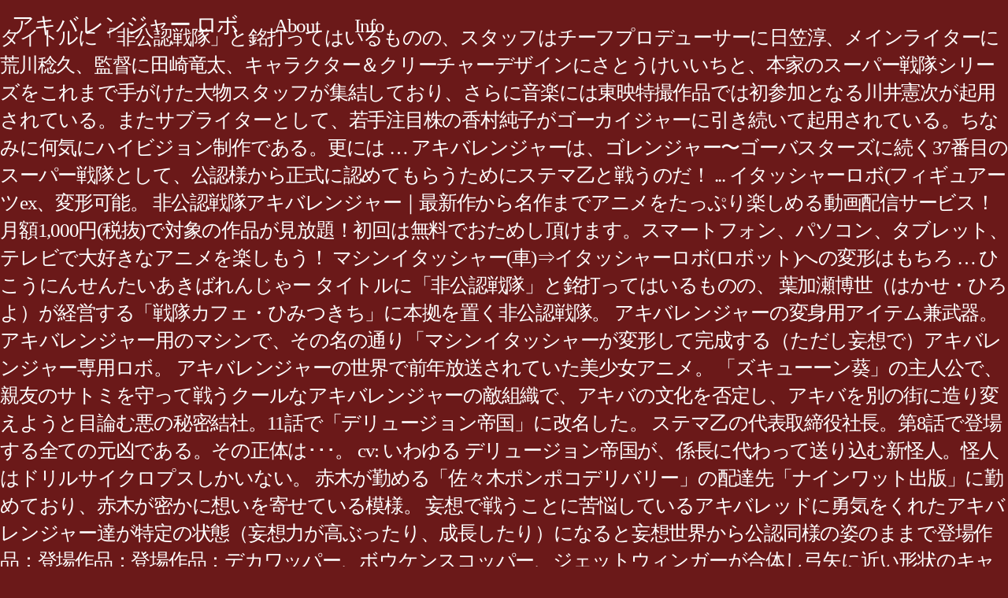

--- FILE ---
content_type: text/html; charset=UTF-8
request_url: http://oikourgos.com/blog/drjff.php?id=%E3%82%A2%E3%82%AD%E3%83%90-%E3%83%AC%E3%83%B3%E3%82%B8%E3%83%A3%E3%83%BC-%E3%83%AD%E3%83%9C-02c121
body_size: 24060
content:
<!DOCTYPE html>
<html lang="ja">
<head profile="http://gmpg.org/xfn/11">
<meta content="text/html; charset=utf-8" http-equiv="Content-Type"/>
<meta content="width=device-width, initial-scale=1.0, maximum-scale=1.0, user-scalable=no" name="viewport"/>
<title>アキバ レンジャー ロボ</title>
<style rel="stylesheet" type="text/css"> html{font-family:sans-serif;-webkit-text-size-adjust:100%;-ms-text-size-adjust:100%}body{margin:0}header{display:block}a{background-color:transparent}a:active,a:hover{outline:0}h1{margin:.67em 0;font-size:2em}/*! Source: https://github.com/h5bp/html5-boilerplate/blob/master/src/css/main.css */@media print{*,:after,:before{color:#000!important;text-shadow:none!important;background:0 0!important;-webkit-box-shadow:none!important;box-shadow:none!important}a,a:visited{text-decoration:underline}a[href]:after{content:" (" attr(href) ")"}a[href^="#"]:after{content:""}} *{-webkit-box-sizing:border-box;-moz-box-sizing:border-box;box-sizing:border-box}:after,:before{-webkit-box-sizing:border-box;-moz-box-sizing:border-box;box-sizing:border-box}html{font-size:10px;-webkit-tap-highlight-color:transparent}body{font-family:"Helvetica Neue",Helvetica,Arial,sans-serif;font-size:14px;line-height:1.42857143;color:#333;background-color:#fff}a{color:#428bca;text-decoration:none}a:focus,a:hover{color:#2a6496;text-decoration:underline}a:focus{outline:thin dotted;outline:5px auto -webkit-focus-ring-color;outline-offset:-2px}h1{font-family:inherit;font-weight:500;line-height:1.1;color:inherit}h1{margin-top:20px;margin-bottom:10px}h1{font-size:36px}ul{margin-top:0;margin-bottom:10px}_:-ms-fullscreen.input-sm,_:-ms-fullscreen.input-sm,_:-ms-fullscreen.input-sm,_:-ms-fullscreen.input-sm{line-height:1.5}_:-ms-fullscreen.input-lg,_:-ms-fullscreen.input-lg,_:-ms-fullscreen.input-lg,_:-ms-fullscreen.input-lg{line-height:1.33}@-ms-viewport{width:device-width} body,html{height:100%}body{font-family:Times New Roman,serif;color:#fff;background-color:#6b1919;font-size:2.5em;margin:0;padding:30px 0 0 0;border:0;letter-spacing:-.05em;text-align:left}a:link,a:visited{color:#fff}a:active,a:hover{color:#fff}header{padding:15px 10px 10px 15px;width:100%;height:auto;border:0 solid green;float:left;position:absolute;top:0;left:0;z-index:200}header h1{display:inline-block}.menu-header{display:inline-block}ul{padding:0;margin:0}li,li a{padding:0 0 0 20px;margin:0;list-style:none;text-transform:none;font-size:1em;display:inline-block}h1{font-weight:400;color:#fff;line-height:1.2em}h1{font-size:1.1em;display:inline-block;text-align:left;margin:0;padding:0}h1,h1 a,h1 a:hover,h1 a:visited{text-decoration:none;color:#fff}@media screen and (max-width:990px){body{padding-top:70px}header{padding:10px 10px 10px 24px;margin:0;width:auto;height:auto;border:0 solid green;float:left;position:fixed;background:#ffffff00;top:0;left:0;z-index:200}}</style>
</head>
<body>
<header>
<h1 class=""><a href="#">
アキバ レンジャー ロボ</a></h1>
<div class="menu-header"><ul class="menu" id="menu-main"><li class="menu-item menu-item-type-post_type menu-item-object-page current_page_parent menu-item-12" id="menu-item-12"><a href="#">About</a></li>
<li class="menu-item menu-item-type-post_type menu-item-object-page menu-item-13" id="menu-item-13"><a href="#">Info</a></li>
</ul></div>
</header>
タイトルに「非公認戦隊」と銘打ってはいるものの、スタッフはチーフプロデューサーに日笠淳、メインライターに荒川稔久、監督に田崎竜太、キャラクター＆クリーチャーデザインにさとうけいいちと、本家のスーパー戦隊シリーズをこれまで手がけた大物スタッフが集結しており、さらに音楽には東映特撮作品では初参加となる川井憲次が起用されている。またサブライターとして、若手注目株の香村純子がゴーカイジャーに引き続いて起用されている。ちなみに何気にハイビジョン制作である。更には … アキバレンジャーは、ゴレンジャー〜ゴーバスターズに続く37番目のスーパー戦隊として、公認様から正式に認めてもらうためにステマ乙と戦うのだ！ ... イタッシャーロボ(フィギュアーツex、変形可能。 非公認戦隊アキバレンジャー｜最新作から名作までアニメをたっぷり楽しめる動画配信サービス！月額1,000円(税抜)で対象の作品が見放題！初回は無料でおためし頂けます。スマートフォン、パソコン、タブレット、テレビで大好きなアニメを楽しもう！ マシンイタッシャー(車)⇒イタッシャーロボ(ロボット)への変形はもちろ … ひこうにんせんたいあきばれんじゃータイトルに「非公認戦隊」と銘打ってはいるものの、葉加瀬博世（はかせ・ひろよ）が経営する「戦隊カフェ・ひみつきち」に本拠を置く非公認戦隊。アキバレンジャーの変身用アイテム兼武器。アキバレンジャー用のマシンで、その名の通り「マシンイタッシャーが変形して完成する（ただし妄想で）アキバレンジャー専用ロボ。アキバレンジャーの世界で前年放送されていた美少女アニメ。「ズキューーン葵」の主人公で、親友のサトミを守って戦うクールなアキバレンジャーの敵組織で、アキバの文化を否定し、アキバを別の街に造り変えようと目論む悪の秘密結社。11話で「デリュージョン帝国」に改名した。ステマ乙の代表取締役社長。第8話で登場する全ての元凶である。その正体は･･･。cv:いわゆるデリュージョン帝国が、係長に代わって送り込む新怪人。怪人はドリルサイクロプスしかいない。赤木が勤める「佐々木ポンポコデリバリー」の配達先「ナインワット出版」に勤めており、赤木が密かに想いを寄せている模様。妄想で戦うことに苦悩しているアキバレッドに勇気をくれたアキバレンジャー達が特定の状態（妄想力が高ぶったり、成長したり）になると妄想世界から公認同様の姿のままで登場作品：登場作品：登場作品：デカワッパー、ボウケンスコッパー、ジェットウィンガーが合体し弓矢に近い形状のキャノン砲。レギュラー俳優および声優原作：オープニングテーマ「非公認戦隊アキバレンジャー」 歌：桃井はるこfeat.山形ユキオ ï¼9010703098Y45038 / 9010703049Y45040Copyrightã BANDAI NAMCO Rights Marketing Inc. All Rights Reserved.ãã®ãã¼ã ãã¼ã¸ã«æ²è¼ããã¦ããå¨ã¦ã®ç»åãæç« ããã¼ã¿ç­ã®ç¡æ­è»¢ç¨ãè»¢è¼ããæ­ããã¾ããUnauthorized use or reproduction of materials contained in this page is strictly prohibited. 1: 2020/04/04 21:23:40 アキバレンジャー1と痛見たら結構面白かった直接の続編は無理かもだけど精神的続編見たい 2: 2020/04/04 21:27:08 イタッシャーもいいけどしっかりした非公 S.H.Figuarts史上最大級のボリューム!イタッシャーロボの登場です!! 非公認戦隊アキバレンジャー専用ロボ“イタッシャーロボ”が登場!!  
<p>.</p>
<a href='http://oikourgos.com/blog/drjff.php?id=%E5%B1%B1%E5%8F%A3%E5%B8%82-%E4%B8%AD%E5%BF%83%E5%95%86%E5%BA%97%E8%A1%97-%E3%81%A7-%E4%BC%9A-%E3%81%84%E3%81%BE-%E3%81%97%E3%82%87%E3%81%86-02c121'>山口市 中心商店街 で 会 いま しょう</a>,
<a href='http://oikourgos.com/blog/drjff.php?id=%E4%BE%8D-%E3%81%8B%E3%81%A3%E3%81%93%E3%81%84%E3%81%84-%E6%B5%B7%E5%A4%96-02c121'>侍 かっこいい 海外</a>,
<a href='http://oikourgos.com/blog/drjff.php?id=%E8%A5%BF%E6%B5%B7%E5%B2%B8-%E3%82%A4%E3%83%B3%E3%83%86%E3%83%AA%E3%82%A2%E3%82%B7%E3%83%A7%E3%83%83%E3%83%97-%E7%A5%9E%E5%A5%88%E5%B7%9D-02c121'>西海岸 インテリアショップ 神奈川</a>,
<a href='http://oikourgos.com/blog/drjff.php?id=%E9%80%9A%E5%AD%A6%E5%AE%9A%E6%9C%9F-%E5%8D%92%E6%A5%AD-%E6%89%95%E3%81%84%E6%88%BB%E3%81%97-02c121'>通学定期 卒業 払い戻し</a>,
<a href='http://oikourgos.com/blog/drjff.php?id=%E3%83%91%E3%83%AF%E3%83%97%E3%83%AD-%E3%83%9E%E3%83%B3%E3%83%88%E3%83%AB-%E8%99%B9%E8%B0%B7-02c121'>パワプロ マントル 虹谷</a>,
<a href='http://oikourgos.com/blog/drjff.php?id=%E3%83%89%E3%82%B3%E3%83%A2-CM-%E5%A5%B3%E5%84%AA-2018-02c121'>ドコモ CM 女優 2018</a>,
<a href='http://oikourgos.com/blog/drjff.php?id=%E3%83%9B%E3%83%AB%E3%83%8D%E3%83%AB%E7%97%87%E5%80%99%E7%BE%A4-%E7%8A%AC-%E5%A4%B1%E6%98%8E-02c121'>ホルネル症候群 犬 失明</a>,
<a href='http://oikourgos.com/blog/drjff.php?id=%E3%82%B7%E3%83%A3%E3%83%BC%E3%83%AD%E3%83%83%E3%82%AF-%E6%9C%80%E7%B5%82%E5%9B%9E-%E3%83%A6%E3%83%BC%E3%83%81%E3%83%A5%E3%83%BC%E3%83%96-02c121'>シャーロック 最終回 ユーチューブ</a>,
<a href='http://oikourgos.com/blog/drjff.php?id=%E3%82%AD%E3%82%A4%E3%83%88%E3%83%AB%E3%83%BC%E3%83%80-%E8%82%BA%E3%81%8C%E3%82%93-%E3%83%96%E3%83%AD%E3%82%B0-02c121'>キイトルーダ 肺がん ブログ</a>,
<a href='http://oikourgos.com/blog/drjff.php?id=%E9%81%8B%E5%91%BD%E3%81%AE%E4%BA%BA-%E3%81%A7%E3%81%AF-%E3%81%AA%E3%81%84%E3%82%B5%E3%82%A4%E3%83%B3-02c121'>運命の人 では ないサイン</a>,
<a href='http://oikourgos.com/blog/drjff.php?id=%E3%82%AC%E3%83%B3%E3%83%90%E5%A4%A7%E9%98%AA-%E3%83%9E%E3%83%86%E3%82%A6%E3%82%B9-%E3%82%A4%E3%83%B3%E3%82%B9%E3%82%BF-02c121'>ガンバ大阪 マテウス インスタ</a>,
<a href='http://oikourgos.com/blog/drjff.php?id=%E3%83%8F%E3%83%AD%E3%83%BC%E3%82%AD%E3%83%86%E3%82%A3-%E3%83%9D%E3%83%83%E3%83%97%E3%82%B3%E3%83%BC%E3%83%B3-%E5%9B%9E%E3%81%95%E3%81%AA%E3%81%84-02c121'>ハローキティ ポップコーン 回さない</a>,
<a href='http://oikourgos.com/blog/drjff.php?id=%E5%8C%97%E6%B5%B7%E9%81%93%E6%96%B0%E5%B9%B9%E7%B7%9A-%E5%BB%B6%E4%BC%B8-%E3%83%AB%E3%83%BC%E3%83%88-02c121'>北海道新幹線 延伸 ルート</a>,
<a href='http://oikourgos.com/blog/drjff.php?id=%E3%83%95%E3%82%A3%E3%83%B3%E3%83%A9%E3%83%B3%E3%83%89-GDP-%E9%A0%86%E4%BD%8D-02c121'>フィンランド GDP 順位</a>,
<a href='http://oikourgos.com/blog/drjff.php?id=%E3%83%95%E3%83%AA%E3%83%83%E3%83%84-%E3%83%95%E3%82%A9%E3%83%B3-%E3%82%B7%E3%83%A5%E3%83%88%E3%83%AD%E3%83%8F%E3%82%A4%E3%83%A0-02c121'>フリッツ フォン シュトロハイム</a>,
<a href='http://oikourgos.com/blog/drjff.php?id=%E3%81%A1%E3%82%87%E3%81%A3%E3%81%A8-%E8%89%AF%E3%81%84-%E6%97%A5%E7%94%A8%E5%93%81-02c121'>ちょっと 良い 日用品</a>,
<a href='http://oikourgos.com/blog/drjff.php?id=%E3%82%A6%E3%82%A3%E3%83%83%E3%83%81%E3%83%A3%E3%83%BC3-%E3%82%A2%E3%83%93%E3%83%AA%E3%83%86%E3%82%A3-%E3%82%B9%E3%83%AD%E3%83%83%E3%83%88-02c121'>ウィッチャー3 アビリティ スロット</a>,
<a href='http://oikourgos.com/blog/drjff.php?id=%E6%97%A5%E3%83%8F%E3%83%A0-%E3%83%89%E3%83%A9%E3%83%95%E3%83%88-2018-%E3%81%AA%E3%82%93j-02c121'>日ハム ドラフト 2018 なんj</a>,
<a href='http://oikourgos.com/blog/drjff.php?id=%E6%B7%B1%E5%91%BC%E5%90%B8-%E6%AD%8C%E8%A9%9E-%E6%84%8F%E5%91%B3-02c121'>深呼吸 歌詞 意味</a>,
<a href='http://oikourgos.com/blog/drjff.php?id=%E3%83%95%E3%82%A9%E3%83%BC%E3%82%B7%E3%83%BC%E3%83%A0-%E6%BC%AB%E7%94%BB-%E3%83%8D%E3%82%BF%E3%83%90%E3%83%AC-155-02c121'>フォーシーム 漫画 ネタバレ 155</a>,
<a href='http://oikourgos.com/blog/drjff.php?id=jr%E6%9D%B1%E6%97%A5%E6%9C%AC-%E6%96%B0%E5%B9%B9%E7%B7%9A-%E8%8D%B7%E7%89%A9-02c121'>Jr東日本 新幹線 荷物</a>,
<a href='http://oikourgos.com/blog/drjff.php?id=%E3%83%AC%E3%82%A4%E3%82%AD-%E8%87%AA%E5%B7%B1%E3%83%92%E3%83%BC%E3%83%AA%E3%83%B3%E3%82%B0-%E7%9C%A0%E3%81%8F%E3%81%AA%E3%82%8B-02c121'>レイキ 自己ヒーリング 眠くなる</a>,
<a href='http://oikourgos.com/blog/drjff.php?id=%E6%9D%B1%E4%BA%AC%E3%83%89%E3%83%BC%E3%83%A0-%E3%83%A9%E3%82%A4%E3%83%96-%E3%82%B3%E3%83%AD%E3%83%8A-02c121'>東京ドーム ライブ コロナ</a>,
<a href='http://oikourgos.com/blog/drjff.php?id=%E3%81%95%E3%81%A8%E3%81%A1%E3%82%93-%E3%81%AF%E3%81%AD%E3%82%8D-%E3%82%B3%E3%82%A4%E3%82%AD%E3%83%B3%E3%82%B0-02c121'>さとちん はねろ コイキング</a>,
<a href='http://oikourgos.com/blog/drjff.php?id=%E6%8C%87%E3%81%AA%E3%81%97-%E6%89%8B%E8%A2%8B-%E3%83%80%E3%82%B5%E3%81%84-02c121'>指なし 手袋 ダサい</a>,
<a href='http://oikourgos.com/blog/drjff.php?id=%E3%82%86%E3%82%8B%E3%82%AD%E3%83%A3%E3%83%B3-%E5%A4%A7%E5%9E%A3%E5%8D%83%E6%98%8E-%E5%AE%9F%E5%86%99-02c121'>ゆるキャン 大垣千明 実写</a>,
<a href='http://oikourgos.com/blog/drjff.php?id=%E3%82%AF%E3%83%AD%E3%83%8E%E3%83%88%E3%83%AA%E3%82%AC%E3%83%BC-%E3%82%AC%E3%83%83%E3%82%B7%E3%83%A5-%E7%99%BA%E7%8B%82-02c121'>クロノトリガー ガッシュ 発狂</a>,
<a href='http://oikourgos.com/blog/drjff.php?id=%E3%83%B4%E3%82%A1%E3%83%B3%E3%83%86%E3%82%A2%E3%83%B3-%E3%82%AF%E3%83%AB%E3%83%BC%E3%82%BA-%E6%9C%8D%E8%A3%85-02c121'>ヴァンテアン クルーズ 服装</a>,
<a href='http://oikourgos.com/blog/drjff.php?id=%E3%81%93%E3%81%86-%E3%81%BF%E3%81%8F-%E4%B8%AD%E5%9B%BD%E8%AA%9E-02c121'>こう みく 中国語</a>,
<a href='http://oikourgos.com/blog/drjff.php?id=%E3%81%BC%E3%81%AE%E3%81%BC%E3%81%AE-%E6%BC%AB%E7%94%BB-%E4%B8%AD%E5%8F%A4-02c121'>ぼのぼの 漫画 中古</a>,
<a href='http://oikourgos.com/blog/drjff.php?id=%E6%96%B0%E5%B1%B1%E5%8F%A3%E9%A7%85-%E3%81%8A%E5%9C%9F%E7%94%A3-%E5%96%B6%E6%A5%AD%E6%99%82%E9%96%93-02c121'>新山口駅 お土産 営業時間</a>,
<a href='http://oikourgos.com/blog/drjff.php?id=%E3%83%97%E3%83%AD-%E3%83%95%E3%82%A3%E3%83%83%E3%83%88-%E9%A4%8A%E6%88%90%E6%89%80-%E5%9F%BA%E7%A4%8E%E7%A7%91-02c121'>プロ フィット 養成所 基礎科</a>,
<a href='http://oikourgos.com/blog/drjff.php?id=%E3%83%9D%E3%82%B1%E3%83%A2%E3%83%B3-%E3%83%9C%E3%83%BC%E3%83%AB-%E6%8A%95%E3%81%92-%E3%81%99%E3%81%8E-02c121'>ポケモン ボール 投げ すぎ</a>,
<a href='http://oikourgos.com/blog/drjff.php?id=%E9%A3%AF%E8%83%BD-%E3%83%86%E3%82%A4%E3%82%AF%E3%82%A2%E3%82%A6%E3%83%88-%E5%BC%81%E5%BD%93-02c121'>飯能 テイクアウト 弁当</a>,
<a href='http://oikourgos.com/blog/drjff.php?id=%E3%83%9E%E3%82%A4%E3%82%AF%E3%83%A9-%E3%82%A8%E3%83%B3%E3%83%81%E3%83%A3%E3%83%B3%E3%83%88-%E3%83%AA%E3%82%BB%E3%83%83%E3%83%88-02c121'>マイクラ エンチャント リセット</a>,
<a href='http://oikourgos.com/blog/drjff.php?id=%E4%BB%8A%E6%97%A5%E3%81%8B%E3%82%89%E4%BF%BA%E3%81%AF-8%E8%A9%B1-%E5%8B%95%E7%94%BB-02c121'>今日から俺は 8話 動画</a>,
<a href='http://oikourgos.com/blog/drjff.php?id=%E3%82%A2%E3%83%AD%E3%83%9E-%E3%82%B9%E3%83%97%E3%83%AC%E3%83%BC-%E8%96%AC%E4%BA%8B%E6%B3%95-02c121'>アロマ スプレー 薬事法</a>,
<a href='http://oikourgos.com/blog/drjff.php?id=molto-espressivo-%E9%9F%B3%E6%A5%BD%E7%94%A8%E8%AA%9E-02c121'>Molto Espressivo 音楽用語</a>,
<a href='http://oikourgos.com/blog/drjff.php?id=%E9%AB%98%E8%A1%80%E7%B3%96-%E3%83%AA%E3%83%8F%E3%83%93%E3%83%AA-%E4%B8%AD%E6%AD%A2%E5%9F%BA%E6%BA%96-02c121'>高血糖 リハビリ 中止基準</a>,
<a href='http://oikourgos.com/blog/drjff.php?id=DVD-%E7%99%BD%E7%AB%9C-%E3%82%B7%E3%83%AA%E3%83%BC%E3%82%BA-02c121'>DVD 白竜 シリーズ</a>,
<a href='http://oikourgos.com/blog/drjff.php?id=AKB-%E3%83%97%E3%83%AD%E3%83%AC%E3%82%B9-%E5%8B%95%E7%94%BB-02c121'>AKB プロレス 動画</a>,
<a href='http://oikourgos.com/blog/drjff.php?id=%E5%A4%A7%E5%AD%A6-%E6%88%90%E7%B8%BE%E9%96%8B%E7%A4%BA-%E5%8D%98%E4%BD%8D-02c121'>大学 成績開示 単位</a>,
<a href='http://oikourgos.com/blog/drjff.php?id=%E8%AA%B0-%E3%81%A0%E3%81%A3%E3%81%A6-%E6%B3%A2%E7%80%BE%E7%88%86%E7%AC%91-%E6%9C%80%E7%B5%82%E5%9B%9E-02c121'>誰 だって 波瀾爆笑 最終回</a>,
<a href='http://oikourgos.com/blog/drjff.php?id=%E6%97%A5%E5%A4%A7-%E3%83%A9%E3%82%B0%E3%83%93%E3%83%BC-%E7%9B%A3%E7%9D%A3-02c121'>日大 ラグビー 監督</a>,
<a href='http://oikourgos.com/blog/drjff.php?id=%E6%96%87%E8%B1%AA%E3%81%A8%E3%82%A2%E3%83%AB%E3%82%B1%E3%83%9F%E3%82%B9%E3%83%88-%7E%E5%AF%A9%E5%88%A4%E3%83%8E%E6%AD%AF%E8%BB%8A%7E-op-02c121'>文豪とアルケミスト ~審判ノ歯車~ Op</a>,
<a href='http://oikourgos.com/blog/drjff.php?id=%E6%9C%89%E6%A9%9F%E3%82%A2%E3%83%8B%E3%82%AA%E3%83%B3-%E3%83%88%E3%83%A9%E3%83%B3%E3%82%B9-%E3%83%9D%E3%83%BC%E3%82%BF%E3%83%BC-%E8%96%AC%E5%AD%A6-02c121'>有機アニオン トランス ポーター 薬学</a>,
<a href='http://oikourgos.com/blog/drjff.php?id=%E3%81%BE%E3%81%95%E3%81%8B-%E3%81%82%E3%82%8A%E3%81%88%E3%81%AA%E3%81%84-%E8%8B%B1%E8%AA%9E-02c121'>まさか ありえない 英語</a>,
<a href='http://oikourgos.com/blog/drjff.php?id=%E5%A4%8F-%E3%82%AB%E3%83%BC%E3%83%87%E3%82%A3%E3%82%AC%E3%83%B3-%E7%B7%A8%E3%81%BF%E5%9B%B3-02c121'>夏 カーディガン 編み図</a>,
<a href='http://oikourgos.com/blog/drjff.php?id=%E5%AE%AE%E6%9C%AC%E3%81%8B%E3%82%89%E5%90%9B%E3%81%B8-%E6%98%A0%E7%94%BB-%E3%83%95%E3%83%AB-02c121'>宮本から君へ 映画 フル</a>,
<a href='http://oikourgos.com/blog/drjff.php?id=%E6%9D%BE%E4%BA%95%E7%A7%80%E5%96%9C-%E3%82%A4%E3%83%81%E3%83%AD%E3%83%BC-%E5%BC%95%E9%80%80-02c121'>松井秀喜 イチロー 引退</a>,
<a href='http://oikourgos.com/blog/drjff.php?id=%E3%82%B9%E3%83%9E%E3%83%BC%E3%83%88EX-%E3%83%AD%E3%82%B0%E3%82%A4%E3%83%B3-%E5%87%BA%E6%9D%A5%E3%81%AA%E3%81%84-02c121'>スマートEX ログイン 出来ない</a>,
<a href='http://oikourgos.com/blog/drjff.php?id=Expedited-Shipping-%E6%84%8F%E5%91%B3-02c121'>Expedited Shipping 意味</a>,
<a href='http://oikourgos.com/blog/drjff.php?id=%E3%82%BD%E3%82%A6%E3%83%AB%E3%83%96%E3%83%AC%E3%82%A4%E3%83%80%E3%83%BC-%E5%85%89-%E3%81%AE-%E7%A5%9E%E6%AE%BF-02c121'>ソウルブレイダー 光 の 神殿</a>,
<a href='http://oikourgos.com/blog/drjff.php?id=%E5%B2%A1%E7%94%B0-%E5%87%86-%E4%B8%80-%E3%83%91%E3%83%B3%E3%83%80-02c121'>岡田 准 一 パンダ</a>,
<a href='http://oikourgos.com/blog/drjff.php?id=%E3%83%9E%E3%83%A9%E3%82%BD%E3%83%B3-MGC-%E5%A5%B3%E5%AD%90-02c121'>マラソン MGC 女子</a>,
<a href='http://oikourgos.com/blog/drjff.php?id=%E3%83%87%E3%82%A3%E3%82%BA%E3%83%8B%E3%83%BC-%E3%82%A4%E3%82%AF%E3%82%B9%E3%83%94%E3%82%A2%E3%83%AA-%E8%A1%8C%E3%81%8D%E6%96%B9-02c121'>ディズニー イクスピアリ 行き方</a>,
<a href='http://oikourgos.com/blog/drjff.php?id=%E3%82%A6%E3%82%A4%E3%83%8B%E3%83%B3%E3%82%B0%E3%83%9D%E3%82%B9%E3%83%889-2020-%E3%83%A6%E3%82%AD%E3%83%81%E3%83%A3%E3%83%B3-02c121'>ウイニングポスト9 2020 ユキチャン</a>,
<a href='http://oikourgos.com/blog/drjff.php?id=%E3%82%BB%E3%83%96%E3%83%B3%E3%82%A4%E3%83%AC%E3%83%96%E3%83%B3-%E9%AF%96-%E7%BC%B6-%E3%82%BF%E3%83%B3%E3%83%91%E3%82%AF%E8%B3%AA-02c121'>セブンイレブン 鯖 缶 タンパク質</a>,
<a href='http://oikourgos.com/blog/drjff.php?id=jyp-%E3%82%AA%E3%83%B3%E3%83%A9%E3%82%A4%E3%83%B3%E3%82%AA%E3%83%BC%E3%83%87%E3%82%A3%E3%82%B7%E3%83%A7%E3%83%B3-%E5%8F%97%E3%81%8B%E3%82%89%E3%81%AA%E3%81%84-02c121'>Jyp オンラインオーディション 受からない</a>,
<a href='http://oikourgos.com/blog/drjff.php?id=%E3%83%8F%E3%82%A4%E3%83%96%E3%83%AA%E3%83%83%E3%83%89-%E6%96%B0%E8%81%9E-%E9%80%80%E4%BC%9A-02c121'>ハイブリッド 新聞 退会</a>,
<a href='http://oikourgos.com/blog/drjff.php?id=%E3%82%AC%E3%82%B9%E3%82%AC%E3%83%B3-%E3%83%90%E3%83%AB%E3%83%96%E3%83%AC%E3%83%B3%E3%83%81-%E4%BB%A3%E7%94%A8-02c121'>ガスガン バルブレンチ 代用</a>,
<a href='http://oikourgos.com/blog/drjff.php?id=%E3%83%9B%E3%83%BC%E3%82%AF%E3%82%B9-%E5%91%A8%E6%9D%B1-%E3%81%AA%E3%82%93j-02c121'>ホークス 周東 なんj</a>,
<a href='http://oikourgos.com/blog/drjff.php?id=%E3%82%B7%E3%83%B3%E3%82%AB%E3%83%AA%E3%82%AA%E3%83%B3-%E3%83%86%E3%83%AC%E3%83%93-2020-02c121'>シンカリオン テレビ 2020</a>,
<a href='http://oikourgos.com/blog/drjff.php?id=2009-%E6%A5%BD%E5%A4%A9-%E3%81%AA%E3%82%93j-02c121'>2009 楽天 なんj</a>,
<a href='http://oikourgos.com/blog/drjff.php?id=%E5%AE%A4%E5%86%85-%E9%99%A4%E8%8F%8C-%E3%82%B9%E3%83%97%E3%83%AC%E3%83%BC-02c121'>室内 除菌 スプレー</a>,
<a href='http://oikourgos.com/blog/drjff.php?id=%E3%83%96%E3%82%B6%E3%83%BC-%E3%83%93%E3%83%BC%E3%82%BF%E3%83%BC-%E5%86%85%E7%94%B0-%E9%9B%84-%E9%A6%AC-02c121'>ブザー ビーター 内田 雄 馬</a>,
<a href='http://oikourgos.com/blog/drjff.php?id=pubg-%E3%83%89%E3%83%B3%E5%8B%9D-%E3%82%B3%E3%83%84-02c121'>Pubg ドン勝 コツ</a>,
<a href='http://oikourgos.com/blog/drjff.php?id=JR-%E6%9D%B1%E6%B5%B7%E3%83%84%E3%82%A2%E3%83%BC%E3%82%BA-%E3%82%84%E3%82%8A%E3%81%8C%E3%81%84-02c121'>JR 東海ツアーズ やりがい</a>,
<a href='http://oikourgos.com/blog/drjff.php?id=BW2-%E3%81%8D%E3%81%AE%E3%81%BF-%E5%A2%97%E3%82%84%E3%81%99-02c121'>BW2 きのみ 増やす</a>,
<a href='http://oikourgos.com/blog/drjff.php?id=%E3%83%9E%E3%82%A4%E3%82%AF%E3%83%A9-%E6%BB%91%E3%82%89%E3%81%8B%E3%81%AA%E3%82%AF%E3%82%A9%E3%83%BC%E3%83%84-id-02c121'>マイクラ 滑らかなクォーツ Id</a>,
<a href='http://oikourgos.com/blog/drjff.php?id=%E6%96%B0%E5%B9%B9%E7%B7%9A-%E3%82%A4%E3%83%A9%E3%82%B9%E3%83%88-%E6%A8%AA%E5%90%91%E3%81%8D-02c121'>新幹線 イラスト 横向き</a>,
<a href='http://oikourgos.com/blog/drjff.php?id=%E6%A3%AE%E6%9C%AC%E7%A8%80%E5%93%B2-%E5%BC%95%E9%80%80%E8%A9%A6%E5%90%88-%E3%81%AA%E3%82%93j-02c121'>森本稀哲 引退試合 なんj</a>,
<a href='http://oikourgos.com/blog/drjff.php?id=%E6%B9%98%E5%8D%97%E4%B9%83%E9%A2%A8-%E3%83%A9%E3%82%A4%E3%83%96-%E4%B8%AD%E6%AD%A2-02c121'>湘南乃風 ライブ 中止</a>,
<a href='http://oikourgos.com/blog/drjff.php?id=%E8%84%B3%E8%A1%80%E6%B5%81%E3%82%B7%E3%83%B3%E3%83%81-ecd-imp-%E9%81%95%E3%81%84-02c121'>脳血流シンチ Ecd Imp 違い</a>,
<a href='http://oikourgos.com/blog/drjff.php?id=%E3%82%B2%E3%82%AA-%E8%B2%B7%E5%8F%96-%E3%83%81%E3%82%B1%E3%83%83%E3%83%88-02c121'>ゲオ 買取 チケット</a>,
<a href='http://oikourgos.com/blog/drjff.php?id=KTC-%E5%B7%A5%E5%85%B7%E3%82%BB%E3%83%83%E3%83%88-%E6%BF%80%E5%AE%89-02c121'>KTC 工具セット 激安</a>,
<a href='http://oikourgos.com/blog/drjff.php?id=%E3%83%93%E3%83%AA%E3%83%A4%E3%83%BC%E3%83%89-%E3%82%A2%E3%83%9E%E3%83%81%E3%83%A5%E3%82%A2-%E5%85%AC%E5%BC%8F%E6%88%A6-02c121'>ビリヤード アマチュア 公式戦</a>,
<a href='http://oikourgos.com/blog/drjff.php?id=%E5%BE%B3%E9%87%8D-%E5%90%8D%E5%8F%A4%E5%B1%8B%E8%8A%B8%E5%A4%A7-%E4%BA%BA%E8%BA%AB-%E9%AB%98%E6%A0%A1%E7%94%9F-02c121'>徳重 名古屋芸大 人身 高校生</a>,
<a href='http://oikourgos.com/blog/drjff.php?id=%E5%B1%B1%E5%B7%9D-%E3%81%8A%E3%81%8B%E3%82%8F%E3%82%8A-%E3%81%AA%E3%82%93j-02c121'>山川 おかわり なんj</a>,
<a href='http://oikourgos.com/blog/drjff.php?id=pubg-mobile-xbox%E3%82%B3%E3%83%B3%E3%83%88%E3%83%AD%E3%83%BC%E3%83%A9%E3%83%BC-02c121'>Pubg Mobile Xboxコントローラー</a>,
<a href='http://oikourgos.com/blog/drjff.php?id=%E3%82%B8%E3%82%B0%E3%82%BD%E3%83%BC%E3%83%91%E3%82%BA%E3%83%AB-%E3%82%B9%E3%83%A2%E3%83%BC%E3%83%AB%E3%83%94%E3%83%BC%E3%82%B9-%E3%83%87%E3%82%A3%E3%82%BA%E3%83%8B%E3%83%BC-02c121'>ジグソーパズル スモールピース ディズニー</a>,
<a href='http://oikourgos.com/blog/drjff.php?id=j%E3%83%AA%E3%83%BC%E3%82%B0-%E3%83%AC%E3%83%99%E3%83%AB-%E4%B8%96%E7%95%8C-02c121'>Jリーグ レベル 世界</a>,
<a href='http://oikourgos.com/blog/drjff.php?id=%E7%8C%AB%E7%AA%93-%E3%83%8F%E3%83%B3%E3%83%A2%E3%83%83%E3%82%AF-%E6%89%8B%E4%BD%9C%E3%82%8A-02c121'>猫窓 ハンモック 手作り</a>,
<a href='http://oikourgos.com/blog/drjff.php?id=%E6%B0%B4%E7%AD%92-%E3%82%AB%E3%83%90%E3%83%BC%E4%BB%98%E3%81%8D-%E3%81%8A%E3%81%97%E3%82%83%E3%82%8C-02c121'>水筒 カバー付き おしゃれ</a>,
<a href='http://oikourgos.com/blog/drjff.php?id=%E8%A1%80%E7%95%8C%E6%88%A6%E7%B7%9A-%E5%A4%A2%E5%B0%8F%E8%AA%AC-%E3%83%AC%E3%82%AA%E3%83%8A%E3%83%AB%E3%83%89-02c121'>血界戦線 夢小説 レオナルド</a>,

</body>
</html>